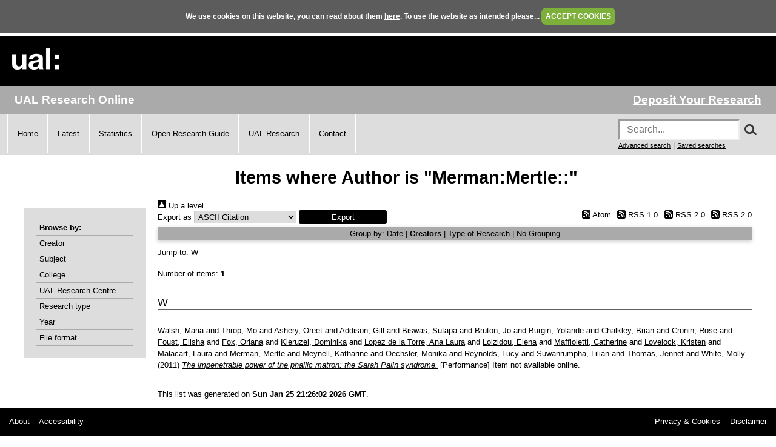

--- FILE ---
content_type: text/html; charset=utf-8
request_url: https://ualresearchonline.arts.ac.uk/view/creators/Merman=3AMertle=3A=3A.creators_name.html
body_size: 14920
content:
<!DOCTYPE html>
<html xmlns="http://www.w3.org/1999/xhtml">
  <head>
    <title>Items where Author is "Merman:Mertle::" - UAL Research Online</title>
	
    <!--<script src="{$config{rel_path}}/javascript/auto.js" type="text/javascript">--><!-- nope --><!--</script>-->
    <!--<script src="{$config{rel_path}}/javascript/cookie.js" type="text/javascript">--><!-- nope --><!--</script>-->

<!--    <style type="text/css" media="screen">@import url(<epc:print expr="$config{rel_path}"/>/style/auto.css);</style>
    <style type="text/css" media="print">@import url(<epc:print expr="$config{rel_path}"/>/style/auto/print.css);</style>
  <style type="text/css" media="screen">@import url(<epc:print expr="$config{rel_path}"/>/style/auto/cookie.css);</style> -->

    <link rel="icon" href="/favicon.ico" type="image/x-icon" />
    <link rel="shortcut icon" href="/favicon.ico" type="image/x-icon" />
<!--    <link rel="Top" href="{$config{frontpage}}"/> -->
<!--    <link rel="Search" href="{$config{rel_cgipath}}/search"/> -->
<meta name="google-site-verification" content="37z8Iy6E0ce8YKD6MeSEVOfwVtHW6yF5SG9oJl5fnxg" />
<meta name="google-site-verification" content="o46yYFzO-RIOYDJ7nXTiTy69RHlzt5OWx0wXjpGRhQ8" />
<meta name="description" content="UAL Research Online is the online showcase of the research produced at University of the Arts London. We hold, manage, share and preserve the research material produced by the University's researchers, and ensure that it reaches the widest possible audience." />

    <link rel="Top" href="https://ualresearchonline.arts.ac.uk/" />
    <link href="https://ualresearchonline.arts.ac.uk/sword-app/servicedocument" rel="Sword" />
    <link href="https://ualresearchonline.arts.ac.uk/id/contents" rel="SwordDeposit" />
    <link href="https://ualresearchonline.arts.ac.uk/cgi/search" rel="Search" type="text/html" />
    <link title="UAL Research Online" type="application/opensearchdescription+xml" rel="Search" href="https://ualresearchonline.arts.ac.uk/cgi/opensearchdescription" />
    <script type="text/javascript">
// <![CDATA[
var eprints_http_root = "https://ualresearchonline.arts.ac.uk";
var eprints_http_cgiroot = "https://ualresearchonline.arts.ac.uk/cgi";
var eprints_oai_archive_id = "ualresearchonline.arts.ac.uk";
var eprints_logged_in = false;
var eprints_logged_in_userid = 0; 
var eprints_logged_in_username = ""; 
var eprints_logged_in_usertype = ""; 
var eprints_lang_id = "en";
// ]]></script>
    <style type="text/css">.ep_logged_in { display: none }</style>
    <link href="/style/auto-3.4.5.css?1768212020" rel="stylesheet" type="text/css" />
    <script type="text/javascript" src="/javascript/auto-3.4.5.js?1745404233">
//padder
</script>
    <!--[if lte IE 6]>
        <link rel="stylesheet" type="text/css" href="/style/ie6.css" />
   <![endif]-->
    <meta content="EPrints 3.4.5" name="Generator" />
    <meta http-equiv="Content-Type" content="text/html; charset=UTF-8" />
    <meta content="en" http-equiv="Content-Language" />
    
<script type="text/javascript">
  var bLoggedIn = false;
</script>
  </head>
  <body bgcolor="#ffffff" text="#000000" onload="JavaScript: checkCookie()">
	<script>var bLoggedIn = false;</script>
  <div id="cookiebox">
    <div id="cookieprompt">
    We use cookies on this website, you can read about them <a href="http://www.arts.ac.uk/privacy-and-cookies/">here</a>. To use the website as intended please... <a href="#" id="acbut" onclick="inter=setInterval('hideBox()',2);return false;">ACCEPT COOKIES</a>
    </div>
  </div>
  
    <div class="ep_noprint"><noscript><style type="text/css">@import url(/style/nojs.css);</style></noscript></div>
    
    <div class="ep_tm_header ep_noprint">
  <div class="ep_tm_logo">
	<a href="http://www.arts.ac.uk/"><img alt="University of the Arts London" src="/images/sitelogo.png" /></a>
  </div>

</div>
<div class="ep_topbar">
	<div class="ep_archive_name">
		UAL Research Online
	</div>
  	<div class="ep_login_links">
      <a href="/cgi/users/home">Deposit Your Research</a>
  </div>
</div>
<div class="ep_topnav">
	<div class="ep_topnavlinks">
		<ul>
			<li><a href="https://ualresearchonline.arts.ac.uk/">Home</a></li>
          	<li><a href="/cgi/latest_tool">Latest</a></li>
          	<li><a href="/cgi/stats/report">Statistics</a></li>
            <li><a href="https://arts.ac.libguides.com/scholcomm/welcome">Open Research Guide</a></li>
          	<li><a href="http://www.arts.ac.uk/research/current-research/" target="_blank">UAL Research</a></li>
          	<li><a href="/contact.html">Contact</a></li>
		</ul>
	</div>
	<div class="ep_topnavsearch">
		<div class="ep_tm_searchbar ep_noprint">
        	<form method="get" accept-charset="utf-8" action="/search.html" style="display:inline;" id="topsrch">
          		<input placeholder="Search..." class="ep_tm_searchbarbox" accept-charset="utf-8" size="20" type="text" name="q" />
				<div class="ep_srchbutton">
    				<img src="/images/search_mag.png" onclick="JavaScript: document.getElementById('topsrch').submit();" />
				</div>
          		<!--<input class="ep_tm_searchbarbutton" value="Search" type="submit" name="_action_search"/>-->
          		<input type="hidden" name="_order" value="bytitle" />
          		<input type="hidden" name="basic_srchtype" value="ALL" />
          		<input type="hidden" name="_satisfyall" value="ALL" />
        	</form>		
    		<br />
    		<a href="/cgi/search/advsearch" style="font-size: smaller">Advanced search</a> | <a href="/cgi/users/home?screen=User%3A%3ASavedSearches" style="font-size: smaller">Saved searches</a>
  		</div>
	</div>
</div>
<div class="ep_tm_main">
  

  <h1 class="ep_tm_pagetitle">Items where Author is "Merman:Mertle::"</h1>

  <div class="ep_tm_left_nav">
  	<div class="ep_browseby">
		<ul>
          	<li>Browse by:</li>
			<li><a href="/view/creators">Creator</a></li>	
          	<li><a href="/view/subjects">Subject</a></li>
          	<li><a href="/view/divisions">College</a></li>	
          	<li><a href="/view/divisions/ual=5Frc.html">UAL Research Centre</a></li>
          	<li><a href="/view/types">Research type</a></li>
          	<li><a href="/view/year">Year</a></li>
			<li><a href="/view/format">File format</a></li>
			
		</ul>
	</div>
  <!--a href="/cgi/users/home"><img src="/images/deposit.png" width="120" height="157" border="0" alt="Deposit your research" /></a-->
    
    
  <!--ul class="ep_tm_menu">
    <li><a href="/cgi/users/home"><span style="font-size:16px;font-weight:bold;">Login</span><br />(to deposit)</a></li>
	<li>&#160;</li>
    <li><a href="{$config{frontpage}}">Home</a></li>
	<li>&#160;</li>
    <li><a href="{$config{rel_path}}/information.html">About</a></li>
    <li>&#160;</li>
    <li><a href="mailto:ualresearchonline@arts.ac.uk"><div class="ep_tm_searchbarbutton" width="60">Email Research Online</div></a></li>
    <li>&#160;</li>
	<li><a href="http://www.arts.ac.uk/research/">UAL Research Management</a></li>
    <li>&#160;</li>
	<li><a href="http://arts.ac.libguides.com/scholcomm">Scholarly Communications</a></li>
  </ul-->

    <div class="ep_loginmenu">
      	
    </div>

  </div>
  <div class="ep_tm_content">

  <div class="no_link_decor"><a href="./" alt="[up]"><img alt="[up]" src="/style/images/multi_up.png"> Up a level</img></a></div><form accept-charset="utf-8" action="/cgi/exportview" method="get">
<div>
  <div class="ep_export_bar">
    <div><label for="export-format">Export as</label> <select name="format" id="export-format"><option value="Text">ASCII Citation</option><option value="BibTeX">BibTeX</option><option value="DC">Dublin Core</option><option value="XML">EP3 XML</option><option value="EndNote">EndNote</option><option value="HTML">HTML Citation</option><option value="JSON">JSON</option><option value="METS">METS</option><option value="CSV">Multiline CSV</option><option value="Ids">Object IDs</option><option value="ContextObject">OpenURL ContextObject</option><option value="RDFNT">RDF+N-Triples</option><option value="RDFN3">RDF+N3</option><option value="RDFXML">RDF+XML</option><option value="RefWorks">RefWorks</option><option value="Refer">Refer</option><option value="RIS">Reference Manager</option><option value="Montage">Thumbnail Montage</option></select><input name="_action_export_redir" value="Export" type="submit" class="ep_form_action_button" role="button" /><input type="hidden" id="view" name="view" value="creators" /><input value="Merman=3AMertle=3A=3A" name="values" id="values" type="hidden" /></div>
    <div> <span class="ep_search_feed"><a href="/cgi/exportview/creators/Merman=3AMertle=3A=3A/Atom/Merman=3AMertle=3A=3A.xml"><img src="/style/images/feed-icon-14x14.png" border="0" alt="[Atom feed]" /> Atom</a></span> <span class="ep_search_feed"><a href="/cgi/exportview/creators/Merman=3AMertle=3A=3A/RSS/Merman=3AMertle=3A=3A.rss"><img border="0" alt="[RSS feed]" src="/style/images/feed-icon-14x14.png" /> RSS 1.0</a></span> <span class="ep_search_feed"><a href="/cgi/exportview/creators/Merman=3AMertle=3A=3A/MediaRSS2/Merman=3AMertle=3A=3A.xml"><img src="/style/images/feed-icon-14x14.png" border="0" alt="[MediaRSS2 feed]" /> RSS 2.0</a></span> <span class="ep_search_feed"><a href="/cgi/exportview/creators/Merman=3AMertle=3A=3A/RSS2/Merman=3AMertle=3A=3A.xml"><img alt="[RSS2 feed]" border="0" src="/style/images/feed-icon-14x14.png" /> RSS 2.0</a></span></div>
  </div>
  <div>
    <span>
      
    </span>
  </div>
</div>

</form><div class="ep_view_page ep_view_page_view_creators"><div class="ep_view_group_by">Group by: <a href="Merman=3AMertle=3A=3A.html">Date</a> | <span class="ep_view_group_by_current">Creators</span> | <a href="Merman=3AMertle=3A=3A.type.html">Type of Research</a> | <a href="Merman=3AMertle=3A=3A.default.html">No Grouping</a></div><div class="ep_view_jump ep_view_creators_creators_name_jump"><div class="ep_view_jump_to">Jump to: <a href="#group_W">W</a></div></div><div class="ep_view_blurb">Number of items: <strong>1</strong>.</div><a name="group_W"></a><h2>W</h2><p>
   <p class="ep_view_page_entry">
          <div class="ep_search_fileinfo"></div>
          <div class="ep_citation">
      


	<a href="https://ualresearchonline.arts.ac.uk/view/creators/Walsh=3AMaria=3A=3A.html"><span class="person_name">Walsh, Maria</span></a> and <a href="https://ualresearchonline.arts.ac.uk/view/creators/Throp=3AMo=3A=3A.html"><span class="person_name">Throp, Mo</span></a> and <a href="https://ualresearchonline.arts.ac.uk/view/creators/Ashery=3AOreet=3A=3A.html"><span class="person_name">Ashery, Oreet</span></a> and <a href="https://ualresearchonline.arts.ac.uk/view/creators/Addison=3AGill=3A=3A.html"><span class="person_name">Addison, Gill</span></a> and <a href="https://ualresearchonline.arts.ac.uk/view/creators/Biswas=3ASutapa=3A=3A.html"><span class="person_name">Biswas, Sutapa</span></a> and <a href="https://ualresearchonline.arts.ac.uk/view/creators/Bruton=3AJo=3A=3A.html"><span class="person_name">Bruton, Jo</span></a> and <a href="https://ualresearchonline.arts.ac.uk/view/creators/Burgin=3AYolande=3A=3A.html"><span class="person_name">Burgin, Yolande</span></a> and <a href="https://ualresearchonline.arts.ac.uk/view/creators/Chalkley=3ABrian=3A=3A.html"><span class="person_name">Chalkley, Brian</span></a> and <a href="https://ualresearchonline.arts.ac.uk/view/creators/Cronin=3ARose=3A=3A.html"><span class="person_name">Cronin, Rose</span></a> and <a href="https://ualresearchonline.arts.ac.uk/view/creators/Foust=3AElisha=3A=3A.html"><span class="person_name">Foust, Elisha</span></a> and <a href="https://ualresearchonline.arts.ac.uk/view/creators/Fox=3AOriana=3A=3A.html"><span class="person_name">Fox, Oriana</span></a> and <a href="https://ualresearchonline.arts.ac.uk/view/creators/Kieruzel=3ADominika=3A=3A.html"><span class="person_name">Kieruzel, Dominika</span></a> and <a href="https://ualresearchonline.arts.ac.uk/view/creators/Lopez_de_la_Torre=3AAna_Laura=3A=3A.html"><span class="person_name">Lopez de la Torre, Ana Laura</span></a> and <a href="https://ualresearchonline.arts.ac.uk/view/creators/Loizidou=3AElena=3A=3A.html"><span class="person_name">Loizidou, Elena</span></a> and <a href="https://ualresearchonline.arts.ac.uk/view/creators/Maffioletti=3ACatherine=3A=3A.html"><span class="person_name">Maffioletti, Catherine</span></a> and <a href="https://ualresearchonline.arts.ac.uk/view/creators/Lovelock=3AKristen=3A=3A.html"><span class="person_name">Lovelock, Kristen</span></a> and <a href="https://ualresearchonline.arts.ac.uk/view/creators/Malacart=3ALaura=3A=3A.html"><span class="person_name">Malacart, Laura</span></a> and <a href="https://ualresearchonline.arts.ac.uk/view/creators/Merman=3AMertle=3A=3A.html"><span class="person_name">Merman, Mertle</span></a> and <a href="https://ualresearchonline.arts.ac.uk/view/creators/Meynell=3AKatharine=3A=3A.html"><span class="person_name">Meynell, Katharine</span></a> and <a href="https://ualresearchonline.arts.ac.uk/view/creators/Oechsler=3AMonika=3A=3A.html"><span class="person_name">Oechsler, Monika</span></a> and <a href="https://ualresearchonline.arts.ac.uk/view/creators/Reynolds=3ALucy=3A=3A.html"><span class="person_name">Reynolds, Lucy</span></a> and <a href="https://ualresearchonline.arts.ac.uk/view/creators/Suwanrumpha=3ALilian=3A=3A.html"><span class="person_name">Suwanrumpha, Lilian</span></a> and <a href="https://ualresearchonline.arts.ac.uk/view/creators/Thomas=3AJennet=3A=3A.html"><span class="person_name">Thomas, Jennet</span></a> and <a href="https://ualresearchonline.arts.ac.uk/view/creators/White=3AMolly=3A=3A.html"><span class="person_name">White, Molly</span></a>
  

(2011)

<a href="https://ualresearchonline.arts.ac.uk/id/eprint/4012/"><em>The impenetrable power of the phallic matron: the Sarah Palin syndrome.</em></a>


    [Performance]
  
<!-- UAL-65
<if test="is_set(subjects)">
	[<print expr="subjects"/>]
</if>-->


  



       Item not available online.
      
          </div>
   </p>
</p><div class="ep_view_timestamp">This list was generated on <strong>Sun Jan 25 21:26:02 2026 GMT</strong>.</div></div>

  </div>
</div>
<div><br /></div>
    <div class="ep_footer">
    	<div class="ep_footerleft">
      		<a href="/information.html">About</a>   
          	<a href="/accessibility.html">Accessibility</a>
   		</div>
    	<div class="ep_footerright">
      		<a href="http://www.arts.ac.uk/privacy-and-cookies/">Privacy &amp; Cookies</a>   
      		<a href="http://www.arts.ac.uk/disclaimer/">Disclaimer</a>
   		</div>
    </div>
<!-- Global site tag (gtag.js) - Google Analytics -->
<script async="true" src="https://www.googletagmanager.com/gtag/js?id=UA-12693077-1">// <!-- No script --></script>
<script>
  window.dataLayer = window.dataLayer || [];
  function gtag(){dataLayer.push(arguments);}
  gtag('js', new Date());

  gtag('config', 'UA-12693077-1');
</script>
  </body>
</html>